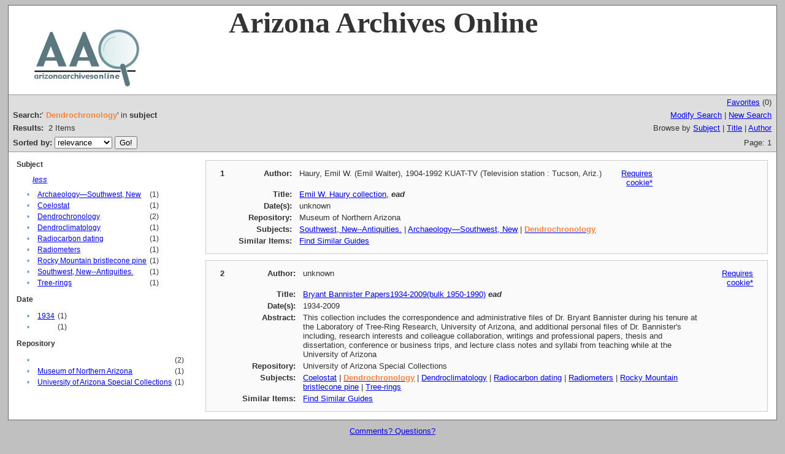

--- FILE ---
content_type: text/html;charset=UTF-8
request_url: http://www.azarchivesonline.org/xtf/search?subject=Dendrochronology;subject-join=exact;smode=simple;rmode=none;brand=default;expand=subject
body_size: 2993
content:

<!DOCTYPE html
  PUBLIC "-//W3C//DTD XHTML 1.0 Transitional//EN" "http://www.w3.org/TR/xhtml1/DTD/xhtml1-transitional.dtd">
<html xmlns="http://www.w3.org/1999/xhtml" xml:lang="en" lang="en"><head><meta http-equiv="Content-Type" content="text/html; charset=UTF-8; charset=UTF-8" /><title>XTF: Search Results</title><link rel="stylesheet" href="css/default/results.css" type="text/css" /><script src="script/yui/yahoo-dom-event.js" type="text/javascript"></script><script src="script/yui/connection-min.js" type="text/javascript"></script><script type="text/javascript">

  var _gaq = _gaq || [];
  _gaq.push(['_setAccount', 'UA-3848891-1']);
  _gaq.push(['_setDomainName', 'azarchivesonline.org']);
  _gaq.push(['_trackPageview']);

  (function() {
    var ga = document.createElement('script'); ga.type = 'text/javascript'; ga.async = true;
    ga.src = ('https:' == document.location.protocol ? 'https://ssl' : 'http://www') + '.google-analytics.com/ga.js';
    var s = document.getElementsByTagName('script')[0]; s.parentNode.insertBefore(ga, s);
  })();

</script></head><body><div class="header" style="background-color:white;">
        <!-- <img src="icons/default/xtf_logo.gif" width="302" height="18" alt="eXtensible Text Framework" id="xtf-logo"/>
         <img src="icons/default/your_logo.gif" width="100" height="40" alt="graphic" id="your-logo" />-->
	<img src="brand/aao2.jpg" alt="Arizona Archives Online" id="xtf-logo" />
	<span style="width:80%; position:relative; left:10%; top:5%; font-family:'Palatino Linotype'; font-size: 48px; font-weight: bold;">Arizona Archives Online </span>
         <br class="clear" />
      </div><div class="resultsHeader"><table><tr><td colspan="2" class="right"><a href="http://www.azarchivesonline.org/xtf/search?smode=showBag">Favorites</a>
                           (<span id="bagCount">0</span>)
                        </td></tr><tr><td><div class="query"><div class="label"><b>Search:</b></div><div class="subQuery">
   
   
   
   
   
   
      '<span class="subhit">Dendrochronology</span>' in <b>subject</b>
   
</div></div></td><td class="right"><a href="http://www.azarchivesonline.org/xtf/search?subject=Dendrochronology;subject-join=exact;smode=simple-modify;rmode=none;brand=default;expand=subject">Modify Search</a> | <a href="http://www.azarchivesonline.org/xtf/search">New Search</a></td></tr><tr><td><b>Results:</b> 
                        <span id="itemCount">2</span> Items</td><td class="right">Browse by <a href="http://www.azarchivesonline.org/xtf/search?browse-all=yes">Subject</a> | <a href="http://www.azarchivesonline.org/xtf/search?browse-title=first;sort=title">Title</a> | <a href="http://www.azarchivesonline.org/xtf/search?browse-creator=first;sort=creator">Author</a></td></tr><tr><td><form method="get" action="http://www.azarchivesonline.org/xtf/search"><b>Sorted by: </b><select size="1" name="sort"><option value="" selected="selected">relevance</option><option value="title">title</option><option value="creator">author</option><option value="year">date</option><option value="reverse-year">reverse date</option></select><input type="hidden" name="subject" value="Dendrochronology" /><input type="hidden" name="subject-join" value="exact" /><input type="hidden" name="smode" value="simple" /><input type="hidden" name="rmode" value="none" /><input type="hidden" name="brand" value="default" /><input type="hidden" name="expand" value="subject" /> <input type="submit" value="Go!" /></form></td><td class="right">Page: 1</td></tr></table></div><div class="results"><table><tr><td class="facet"><div class="facet"><div class="facetName">
		Subject
		</div><div class="facetLess"><i><a href="http://www.azarchivesonline.org/xtf/search?subject=Dendrochronology;subject-join=exact;smode=simple;rmode=none;brand=default">less</a></i></div><div class="facetGroup"><table><tr><td class="col1">•</td><td class="col2"><a href="search?subject=Archaeology%E2%80%94Southwest, New;subject-join=exact;smode=simple;rmode=none;brand=default;expand=subject">Archaeology—Southwest, New</a></td><td class="col3">
                  (1)
               </td></tr><tr><td class="col1">•</td><td class="col2"><a href="search?subject=Coelostat;subject-join=exact;smode=simple;rmode=none;brand=default;expand=subject">Coelostat</a></td><td class="col3">
                  (1)
               </td></tr><tr><td class="col1">•</td><td class="col2"><a href="search?subject=Dendrochronology;subject-join=exact;smode=simple;rmode=none;brand=default;expand=subject">Dendrochronology</a></td><td class="col3">
                  (2)
               </td></tr><tr><td class="col1">•</td><td class="col2"><a href="search?subject=Dendroclimatology;subject-join=exact;smode=simple;rmode=none;brand=default;expand=subject">Dendroclimatology</a></td><td class="col3">
                  (1)
               </td></tr><tr><td class="col1">•</td><td class="col2"><a href="search?subject=Radiocarbon dating;subject-join=exact;smode=simple;rmode=none;brand=default;expand=subject">Radiocarbon dating</a></td><td class="col3">
                  (1)
               </td></tr><tr><td class="col1">•</td><td class="col2"><a href="search?subject=Radiometers;subject-join=exact;smode=simple;rmode=none;brand=default;expand=subject">Radiometers</a></td><td class="col3">
                  (1)
               </td></tr><tr><td class="col1">•</td><td class="col2"><a href="search?subject=Rocky Mountain bristlecone pine;subject-join=exact;smode=simple;rmode=none;brand=default;expand=subject">Rocky Mountain bristlecone pine</a></td><td class="col3">
                  (1)
               </td></tr><tr><td class="col1">•</td><td class="col2"><a href="search?subject=Southwest, New--Antiquities.;subject-join=exact;smode=simple;rmode=none;brand=default;expand=subject">Southwest, New--Antiquities.</a></td><td class="col3">
                  (1)
               </td></tr><tr><td class="col1">•</td><td class="col2"><a href="search?subject=Tree-rings;subject-join=exact;smode=simple;rmode=none;brand=default;expand=subject">Tree-rings</a></td><td class="col3">
                  (1)
               </td></tr></table></div></div><div class="facet"><div class="facetName">
		Date
		</div><div class="facetGroup"><table><tr><td class="col1">•</td><td class="col2"><a href="search?subject=Dendrochronology;subject-join=exact;smode=simple;rmode=none;brand=default;expand=subject;f1-date=1934">1934</a></td><td class="col3">
                  (1)
               </td></tr><tr><td class="col1">•</td><td class="col2"><a href="search?subject=Dendrochronology;subject-join=exact;smode=simple;rmode=none;brand=default;expand=subject"></a></td><td class="col3">
                  (1)
               </td></tr></table></div></div><div class="facet"><div class="facetName">
		Repository
		</div><div class="facetGroup"><table><tr><td class="col1">•</td><td class="col2"><a href="search?subject=Dendrochronology;subject-join=exact;smode=simple;rmode=none;brand=default;expand=subject"></a></td><td class="col3">
                  (2)
               </td></tr><tr><td class="col1">•</td><td class="col2"><a href="search?subject=Dendrochronology;subject-join=exact;smode=simple;rmode=none;brand=default;expand=subject;f1-publisher=Museum of Northern Arizona">Museum of Northern Arizona</a></td><td class="col3">
                  (1)
               </td></tr><tr><td class="col1">•</td><td class="col2"><a href="search?subject=Dendrochronology;subject-join=exact;smode=simple;rmode=none;brand=default;expand=subject;f1-publisher=University of Arizona Special Collections">University of Arizona Special Collections</a></td><td class="col3">
                  (1)
               </td></tr></table></div></div></td><td class="docHit"><div id="main_1" class="docHit"><table><tr><td class="col1"><b>1</b></td><td class="col2"><b>Author:  </b></td><td class="col3">Haury, Emil W. (Emil Walter), 1904-1992
                KUAT-TV (Television station : Tucson, Ariz.)</td><td class="col4"><span><a href="javascript:alert('To use the bag, you must enable cookies in your web browser.')">Requires cookie*</a></span></td></tr><tr><td class="col1"> </td><td class="col2"><b>Title:  </b></td><td class="col3"><a href="view?docId=ead/mna/MNA_MS288_Haury.xml;query=;brand=default">Emil W. Haury collection,</a> <i><b>ead</b></i></td><td class="col4"> </td></tr><tr><td class="col1"> </td><td class="col2"><b>Date(s):  </b></td><td class="col3">unknown</td><td class="col4"> </td></tr><tr><td class="col1"> </td><td class="col2"><b>Repository:  </b></td><td class="col3">Museum of Northern Arizona</td><td class="col4"> </td></tr><tr><td class="col1"> </td><td class="col2"><b>Subjects:  </b></td><td class="col3"><a href="http://www.azarchivesonline.org/xtf/search?subject=Southwest, New--Antiquities.;subject-join=exact;smode=simple;rmode=none;style=;brand=default">Southwest, New--Antiquities.</a> | <a href="http://www.azarchivesonline.org/xtf/search?subject=Archaeology%E2%80%94Southwest, New;subject-join=exact;smode=simple;rmode=none;style=;brand=default">Archaeology—Southwest, New</a> | <a href="http://www.azarchivesonline.org/xtf/search?subject=Dendrochronology;subject-join=exact;smode=simple;rmode=none;style=;brand=default"><span class="hit">Dendrochronology</span></a></td><td class="col4"> </td></tr><tr><td class="col1"> </td><td class="col2"><b>Similar Items:  </b></td><td class="col3" colspan="2"><script type="text/javascript">
                     getMoreLike_1 = function() {
                        var span = YAHOO.util.Dom.get('moreLike_1');
                        span.innerHTML = "Fetching...";
                        YAHOO.util.Connect.asyncRequest('GET', 
                           'search?smode=moreLike;docsPerPage=5;identifier=MS-288',
                           { success: function(o) { span.innerHTML = o.responseText; },
                             failure: function(o) { span.innerHTML = "Failed!" } 
                           }, null);
                     };
                  </script><span id="moreLike_1"><a href="javascript:getMoreLike_1()">Find Similar Guides</a></span></td></tr></table></div><div id="main_2" class="docHit"><table><tr><td class="col1"><b>2</b></td><td class="col2"><b>Author:  </b></td><td class="col3">unknown</td><td class="col4"><span><a href="javascript:alert('To use the bag, you must enable cookies in your web browser.')">Requires cookie*</a></span></td></tr><tr><td class="col1"> </td><td class="col2"><b>Title:  </b></td><td class="col3"><a href="view?docId=ead/uoa/UAMS508.xml;query=;brand=default">Bryant Bannister Papers1934-2009(bulk 1950-1990)</a> <i><b>ead</b></i></td><td class="col4"> </td></tr><tr><td class="col1"> </td><td class="col2"><b>Date(s):  </b></td><td class="col3">1934-2009</td><td class="col4"> </td></tr><tr><td class="col1"> </td><td class="col2"><b>Abstract:  </b></td><td class="col3">This collection includes the correspondence and
administrative files of Dr. Bryant Bannister during his tenure at the Laboratory
of Tree-Ring Research, University of Arizona, and additional personal files of
Dr. Bannister's including, research interests and colleague collaboration,
writings and professional papers, thesis and dissertation, conference or
business trips, and lecture class notes and syllabi from teaching while at the
University of Arizona</td><td class="col4"> </td></tr><tr><td class="col1"> </td><td class="col2"><b>Repository:  </b></td><td class="col3">University of Arizona Special Collections</td><td class="col4"> </td></tr><tr><td class="col1"> </td><td class="col2"><b>Subjects:  </b></td><td class="col3"><a href="http://www.azarchivesonline.org/xtf/search?subject=Coelostat;subject-join=exact;smode=simple;rmode=none;style=;brand=default">Coelostat</a> | <a href="http://www.azarchivesonline.org/xtf/search?subject=Dendrochronology;subject-join=exact;smode=simple;rmode=none;style=;brand=default"><span class="hit">Dendrochronology</span></a> | <a href="http://www.azarchivesonline.org/xtf/search?subject=Dendroclimatology;subject-join=exact;smode=simple;rmode=none;style=;brand=default">Dendroclimatology</a> | <a href="http://www.azarchivesonline.org/xtf/search?subject=Radiocarbon dating;subject-join=exact;smode=simple;rmode=none;style=;brand=default">Radiocarbon dating</a> | <a href="http://www.azarchivesonline.org/xtf/search?subject=Radiometers;subject-join=exact;smode=simple;rmode=none;style=;brand=default">Radiometers</a> | <a href="http://www.azarchivesonline.org/xtf/search?subject=Rocky Mountain bristlecone pine;subject-join=exact;smode=simple;rmode=none;style=;brand=default">Rocky Mountain bristlecone pine</a> | <a href="http://www.azarchivesonline.org/xtf/search?subject=Tree-rings;subject-join=exact;smode=simple;rmode=none;style=;brand=default">Tree-rings</a></td><td class="col4"> </td></tr><tr><td class="col1"> </td><td class="col2"><b>Similar Items:  </b></td><td class="col3" colspan="2"><script type="text/javascript">
                     getMoreLike_2 = function() {
                        var span = YAHOO.util.Dom.get('moreLike_2');
                        span.innerHTML = "Fetching...";
                        YAHOO.util.Connect.asyncRequest('GET', 
                           'search?smode=moreLike;docsPerPage=5;identifier=MS 508',
                           { success: function(o) { span.innerHTML = o.responseText; },
                             failure: function(o) { span.innerHTML = "Failed!" } 
                           }, null);
                     };
                  </script><span id="moreLike_2"><a href="javascript:getMoreLike_2()">Find Similar Guides</a></span></td></tr></table></div></td></tr></table></div><div class="footer">
         <a href="mailto:azarchives@gmail.com">Comments? Questions?</a>
      </div></body></html>

--- FILE ---
content_type: text/css
request_url: http://www.azarchivesonline.org/xtf/css/default/results.css
body_size: 1225
content:
/* crossQuery RESULTS stylesheet */

body {
   font-family: Arial, sans-serif;
   background-color: silver;
	 font-size: small;
	 color: #333;
}

form {
	display: inline;
}

.clear {
	clear: both;
}

div.header {
	 border: 1px solid #666;
	 width: 99%;
	 border-bottom: 0;
	 margin: 0 auto;
	 background-color: #63718d;
}

div.header img {
	border: 0;
}

div.header #xtf-logo {
	float: left;
	margin: 21px 0 0 15px
}

div.header #your-logo {
	float: right;
	margin: 10px 15px;
}

div.footer {
   margin: 0 auto;
	 width: 99%;
	 text-align: center;
	 padding: 10px 0;
	 margin-bottom: 20px;
}

/* Forms */

div.searchPage {
   margin: 0 auto;
	 background-color: #fff;
	 width: 99%;
	 border-right: 1px solid #666;
	 border-left: 1px solid #666;
	 border-top: 1px solid #999;
	 border-bottom: 1px solid #666;
}

div.forms {
	min-height: 500px;
}

div.forms table {
   width: 100%;
}

div.forms table,
div.forms table td {
	/*border: 1px solid #ccc;*/
}

div.forms table td.tab,
div.forms table td.tab-select {
	width: 25%;
	text-align: center;
	padding: 0.5em;
}

div.forms table td.tab {
   border: 1px solid #999;
	 background-color: #E8EBF1;
}

div.forms table td.tab-select {
   border: 1px solid #999;
	 border-bottom: 0;
}

div.forms table td.tab a {
	text-decoration: none;
	color: #333;
}

div.forms table td.tab a:hover {
	text-decoration: underline;
}

div.forms table td.tab-select a {
	color: #424F8D;
}

div.form {
   width: 99%;
	 margin: 20px 0 10px 10px;
	 text-align: center;
}

div.form table {
	margin: 0 auto;
}

div.form table.top_table {
	width: 85%;
	margin: 0 auto;
}

div.form table.left_table {
	border-right: 1px solid #ccc;
	text-align: left;
	margin-right: 40px;
	
}

div.form table.right_table {
	margin: 0 25px;
	

}

div.form table h4 {
	margin: 0 0 10px 0;
}

div.form table,
div.form table td {
	/*border: 1px solid #ccc;*/
}

div.form table td {
	vertical-align: top;
	text-align: left;
}

div.form table td table td {
	vertical-align: middle;
}

div.form table td.indent {
   width: 2px;
}

div.form table.sampleTable {
	margin-top: 20px;
}

div.form table.sampleTable td {
	padding: 5px;
}

div.form table td.sampleQuery {
   font-family: courier, serif;
   border-style: solid;
   border-color: black;
   border-width: 1px 1px 1px 1px;
}

div.form table td.sampleDescrip {
    font-style: italic;
}

/* Results */

div.resultsHeader {
   width: 99%;
	 border-right: 1px solid #666;
	 border-left: 1px solid #666;
	 border-top: 1px solid #999;
	 border-bottom: 1px solid #999;
	 background-color: #dededf;
	 margin-left: auto;
	 margin-right: auto;
}

div.resultsHeader table {
   width: 100%;
}

div.resultsHeader table td {
	padding: 2px 5px;
}

td.right {
   text-align: right;
}

td.left {
   text-align: left;
}

td.center {
   text-align: center;
	 padding: 10px;
}

div.query {
   width: 350px;
	 float: left;
}

div.label {
   float: left;
}

div.resultsHeader .subQuery {
	float: left;
}

div.results {
   margin: 0 auto;
   background-color: white;
	 width: 99%;
	 border: 1px solid #666;
	 border-top: 0;
}

div.results table {
	margin: 0 10px;
}

div.results table td {
   vertical-align: top;
}

div.results table td.facet{
   width: 25%;
}

div.facetGroup {
	font-size: 95%;	
}

div.results table td.docHit{
}

div.docHit {
	background-color: #FAFAFB;
	border: 1px solid #ccc;
	margin: 10px 0 10px 0;
	padding: 10px;
}

div#main_2, div#main_4, div#main_6, div#main_8, div#main_10, div#main_12 {
	
}

div.docHit table td.col1{
   width: 4%;
   text-align: left;
}

div.docHit table td.col2{
   width: 10%;
   text-align: right;
}

div.docHit table td.col3{
   width: auto;
   text-align: left;
}
div.docHit table td.col4{
   width: 10%;
   text-align: right;
}

.hit {
   color: #FD8239;
   font-weight: bold;
}

.subhit {
   color: #FD8239;
   font-weight: bold;
	 margin-left: 5px;
}

.hitsection {
   background-color: #D6DCE5;
}

div.facetName {
  font-weight: bold;
	margin: 10px 0;
	font-size: 95%;
}

div.facet table {
   border-style: none;
}

div.facet table td.col1 {
   width: 12px;
   text-align: center;
   vertical-align: middle;
   padding-right: 0.5em;
	 color: #6699CC;
}

div.facet table td.col2 {
   padding-bottom: 0.1em;
   padding-top: 0.1em;
}

div.facet table td.col3 {
   text-align: right;
}

div.facetMore {
   margin-top: 0.5em;
   margin-left: 2em;
}

div.facetLess {
   margin-left: 2em;
   margin-bottom: 0.5em;
}

div.getAddress {
	width: 95%;
	margin: 0 auto;
	background-color: #fff;
	border: 1px solid #666;
	border-top: 0;
	padding: 10px;
}

div.getAddress h2 {
	margin: 0 0 10px 0;
	font-size: 120%;
}







